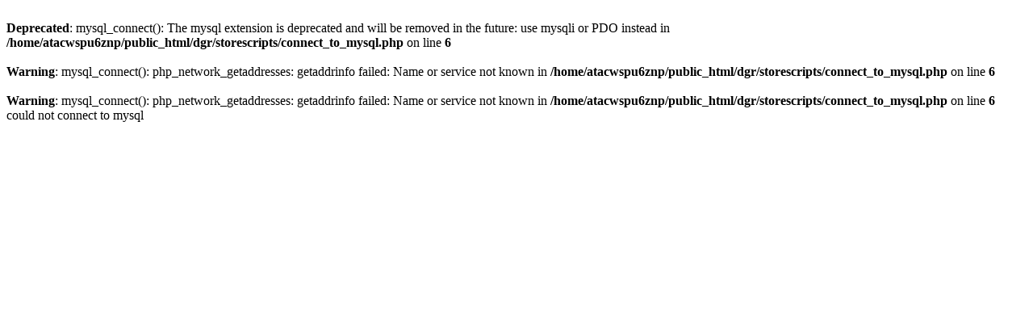

--- FILE ---
content_type: text/html; charset=UTF-8
request_url: http://www.dirtygirlracing.net/product.php?id=28
body_size: 260
content:
<br />
<b>Deprecated</b>:  mysql_connect(): The mysql extension is deprecated and will be removed in the future: use mysqli or PDO instead in <b>/home/atacwspu6znp/public_html/dgr/storescripts/connect_to_mysql.php</b> on line <b>6</b><br />
<br />
<b>Warning</b>:  mysql_connect(): php_network_getaddresses: getaddrinfo failed: Name or service not known in <b>/home/atacwspu6znp/public_html/dgr/storescripts/connect_to_mysql.php</b> on line <b>6</b><br />
<br />
<b>Warning</b>:  mysql_connect(): php_network_getaddresses: getaddrinfo failed: Name or service not known in <b>/home/atacwspu6znp/public_html/dgr/storescripts/connect_to_mysql.php</b> on line <b>6</b><br />
could not connect to mysql